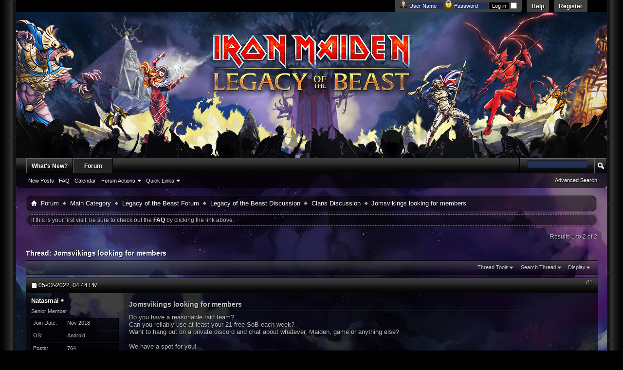

--- FILE ---
content_type: text/html; charset=ISO-8859-1
request_url: https://forum.ironmaidenlegacy.com/showthread.php?14525-Jomsvikings-looking-for-members&s=82bc8dbd26ec7f089148baae0d28e358&p=133344
body_size: 7404
content:
<!DOCTYPE html PUBLIC "-//W3C//DTD XHTML 1.0 Transitional//EN" "http://www.w3.org/TR/xhtml1/DTD/xhtml1-transitional.dtd">
<html xmlns="http://www.w3.org/1999/xhtml" dir="ltr" lang="en" id="vbulletin_html">
<head>
	<meta http-equiv="Content-Type" content="text/html; charset=ISO-8859-1" />
<meta id="e_vb_meta_bburl" name="vb_meta_bburl" content="https://forum.ironmaidenlegacy.com" />
<base href="https://forum.ironmaidenlegacy.com/" /><!--[if IE]></base><![endif]-->
<meta name="generator" content="vBulletin 4.2.3" />
<meta http-equiv="X-UA-Compatible" content="IE=9" />

	<link rel="Shortcut Icon" href="favicon.ico" type="image/x-icon" />








	
		<script type="text/javascript" src="https://ajax.googleapis.com/ajax/libs/yui/2.9.0/build/yuiloader-dom-event/yuiloader-dom-event.js"></script>
	

<script type="text/javascript">
<!--
	if (typeof YAHOO === 'undefined') // Load ALL YUI Local
	{
		document.write('<script type="text/javascript" src="clientscript/yui/yuiloader-dom-event/yuiloader-dom-event.js?v=423"><\/script>');
		document.write('<script type="text/javascript" src="clientscript/yui/connection/connection-min.js?v=423"><\/script>');
		var yuipath = 'clientscript/yui';
		var yuicombopath = '';
		var remoteyui = false;
	}
	else	// Load Rest of YUI remotely (where possible)
	{
		var yuipath = 'http://ajax.googleapis.com/ajax/libs/yui/2.9.0/build';
		var yuicombopath = '';
		var remoteyui = true;
		if (!yuicombopath)
		{
			document.write('<script type="text/javascript" src="http://ajax.googleapis.com/ajax/libs/yui/2.9.0/build/connection/connection-min.js?v=423"><\/script>');
		}
	}
	var SESSIONURL = "s=622a926d1beb3a58d63c04ffac87ebd0&";
	var SECURITYTOKEN = "guest";
	var IMGDIR_MISC = "images/ProGamer/misc";
	var IMGDIR_BUTTON = "images/ProGamer/buttons";
	var vb_disable_ajax = parseInt("0", 10);
	var SIMPLEVERSION = "423";
	var BBURL = "https://forum.ironmaidenlegacy.com";
	var LOGGEDIN = 0 > 0 ? true : false;
	var THIS_SCRIPT = "showthread";
	var RELPATH = "showthread.php?14525-Jomsvikings-looking-for-members&amp;p=133344";
	var PATHS = {
		forum : "",
		cms   : "",
		blog  : ""
	};
	var AJAXBASEURL = "http://forum.ironmaidenlegacy.com/";
// -->
</script>
<script type="text/javascript" src="https://forum.ironmaidenlegacy.com/clientscript/vbulletin-core.js?v=423"></script>





	<link rel="stylesheet" type="text/css" href="css.php?styleid=5&amp;langid=1&amp;d=1479168286&amp;td=ltr&amp;sheet=bbcode.css,editor.css,popupmenu.css,reset-fonts.css,vbulletin.css,vbulletin-chrome.css,vbulletin-formcontrols.css," />

	<!--[if lt IE 8]>
	<link rel="stylesheet" type="text/css" href="css.php?styleid=5&amp;langid=1&amp;d=1479168286&amp;td=ltr&amp;sheet=popupmenu-ie.css,vbulletin-ie.css,vbulletin-chrome-ie.css,vbulletin-formcontrols-ie.css,editor-ie.css" />
	<![endif]-->


	<meta name="keywords" content="maiden, questions, message, roster, check, members, reliably, private, discord, reasonable, jomsvikings" />
	<meta name="description" content="Do you have a reasonable raid team? 
Can you reliably use at least your 21 free SoB each week? 
Want to hang out on a private discord and chat about whatever, Maiden, game or anything else? 
 
We have a spot for you! 
 
Post up your in game name so we can check out your roster and message me with any questions!" />

	<title> Jomsvikings looking for members</title>
	<link rel="canonical" href="showthread.php?14525-Jomsvikings-looking-for-members&s=622a926d1beb3a58d63c04ffac87ebd0" />
	
	
	
	
	
	
	
	
	

	
		<link rel="stylesheet" type="text/css" href="css.php?styleid=5&amp;langid=1&amp;d=1479168286&amp;td=ltr&amp;sheet=toolsmenu.css,postlist.css,showthread.css,postbit.css,options.css,attachment.css,poll.css,lightbox.css" />
	
	<!--[if lt IE 8]><link rel="stylesheet" type="text/css" href="css.php?styleid=5&amp;langid=1&amp;d=1479168286&amp;td=ltr&amp;sheet=toolsmenu-ie.css,postlist-ie.css,showthread-ie.css,postbit-ie.css,poll-ie.css" /><![endif]-->
<link rel="stylesheet" type="text/css" href="css.php?styleid=5&amp;langid=1&amp;d=1479168286&amp;td=ltr&amp;sheet=additional.css" />

</head>

<body onload="if (document.body.scrollIntoView &amp;&amp; fetch_object('currentPost') &amp;&amp; (window.location.href.indexOf('#') == -1 || window.location.href.indexOf('#post') &gt; -1)) { fetch_object('currentPost').scrollIntoView(true); }">

<div id="wrapper">
<div id="bordleft"><div id="bordright">
<div id="newnav">
	<div id="toplinks" class="toplinks">
		
			<ul class="nouser">
			
				<li><a href="register.php?s=622a926d1beb3a58d63c04ffac87ebd0" rel="nofollow">Register</a></li>
			
				<li><a rel="help" href="faq.php?s=622a926d1beb3a58d63c04ffac87ebd0">Help</a></li>
				<li>
			<script type="text/javascript" src="clientscript/vbulletin_md5.js?v=423"></script>
			<form id="navbar_loginform" action="login.php?s=622a926d1beb3a58d63c04ffac87ebd0&amp;do=login" method="post" onsubmit="md5hash(vb_login_password, vb_login_md5password, vb_login_md5password_utf, 0)">
				<fieldset id="logindetails" class="logindetails">
					<div>
						<div>
<img src="images/ProGamer/misc/username.png" alt="Username" />
					<input type="text" class="textbox default-value" name="vb_login_username" id="navbar_username" size="10" accesskey="u" tabindex="101" value="User Name" />
<img src="images/ProGamer/misc/password.png" alt="Password" />
					<input type="password" class="textbox" tabindex="102" name="vb_login_password" id="navbar_password" size="10" />
					<input type="text" class="textbox default-value" tabindex="102" name="vb_login_password_hint" id="navbar_password_hint" size="10" value="Password" style="display:none;" />
					<input type="submit" class="loginbutton" tabindex="104" value="Log in" title="Enter your username and password in the boxes provided to login, or click the 'register' button to create a profile for yourself." accesskey="s" />
<input type="checkbox" name="cookieuser" value="1" id="cb_cookieuser_navbar" class="cb_cookieuser_navbar" accesskey="c" tabindex="103" />
						</div>
					</div>
				</fieldset>


				<input type="hidden" name="s" value="622a926d1beb3a58d63c04ffac87ebd0" />
				<input type="hidden" name="securitytoken" value="guest" />
				<input type="hidden" name="do" value="login" />
				<input type="hidden" name="vb_login_md5password" />
				<input type="hidden" name="vb_login_md5password_utf" />
			</form>
			<script type="text/javascript">
			YAHOO.util.Dom.setStyle('navbar_password_hint', "display", "inline");
			YAHOO.util.Dom.setStyle('navbar_password', "display", "none");
			vB_XHTML_Ready.subscribe(function()
			{
			//
				YAHOO.util.Event.on('navbar_username', "focus", navbar_username_focus);
				YAHOO.util.Event.on('navbar_username', "blur", navbar_username_blur);
				YAHOO.util.Event.on('navbar_password_hint', "focus", navbar_password_hint);
				YAHOO.util.Event.on('navbar_password', "blur", navbar_password);
			});
			
			function navbar_username_focus(e)
			{
			//
				var textbox = YAHOO.util.Event.getTarget(e);
				if (textbox.value == 'User Name')
				{
				//
					textbox.value='';
					textbox.style.color='#fff';
				}
			}

			function navbar_username_blur(e)
			{
			//
				var textbox = YAHOO.util.Event.getTarget(e);
				if (textbox.value == '')
				{
				//
					textbox.value='User Name';
					textbox.style.color='#fff';
				}
			}
			
			function navbar_password_hint(e)
			{
			//
				var textbox = YAHOO.util.Event.getTarget(e);
				
				YAHOO.util.Dom.setStyle('navbar_password_hint', "display", "none");
				YAHOO.util.Dom.setStyle('navbar_password', "display", "inline");
				YAHOO.util.Dom.get('navbar_password').focus();
			}

			function navbar_password(e)
			{
			//
				var textbox = YAHOO.util.Event.getTarget(e);
				
				if (textbox.value == '')
				{
					YAHOO.util.Dom.setStyle('navbar_password_hint', "display", "inline");
					YAHOO.util.Dom.setStyle('navbar_password', "display", "none");
				}
			}
			</script>
				</li>
				
			</ul>
		
	</div>
</div> <!-- nav -->
<div class="above_body"> <!-- closing tag is in template navbar -->
<div id="header" class="floatcontainer doc_header">
	<div><a name="top" href="forum.php?s=622a926d1beb3a58d63c04ffac87ebd0" class="logo-image"><img src="images/ProGamer/misc/logo.png" alt="Legacy of the Beast Forums - Powered by vBulletin" /></a></div>
	<div class="ad_global_header">
		
		
	</div>
	<hr />
</div>
<div id="navbar" class="navbar">
	<ul id="navtabs" class="navtabs floatcontainer">
		
		
	
		<li  id="vbtab_whatsnew">
			<a class="navtab" href="activity.php?s=622a926d1beb3a58d63c04ffac87ebd0">What's New?</a>
		</li>
		
		

	
		<li class="selected" id="vbtab_forum">
			<a class="navtab" href="forum.php?s=622a926d1beb3a58d63c04ffac87ebd0">Forum</a>
		</li>
		
		
			<ul class="floatcontainer">
				
					
						
							<li id="vbflink_newposts"><a href="search.php?s=622a926d1beb3a58d63c04ffac87ebd0&amp;do=getnew&amp;contenttype=vBForum_Post">New Posts</a></li>
						
					
				
					
						
							<li id="vbflink_faq"><a href="faq.php?s=622a926d1beb3a58d63c04ffac87ebd0">FAQ</a></li>
						
					
				
					
						
							<li id="vbflink_calendar"><a href="calendar.php?s=622a926d1beb3a58d63c04ffac87ebd0">Calendar</a></li>
						
					
				
					
						<li class="popupmenu" id="vbmenu_actions">
							<a href="javascript://" class="popupctrl">Forum Actions</a>
							<ul class="popupbody popuphover">
								
									<li id="vbalink_mfr"><a href="forumdisplay.php?s=622a926d1beb3a58d63c04ffac87ebd0&amp;do=markread&amp;markreadhash=guest">Mark Forums Read</a></li>
								
							</ul>
						</li>
					
				
					
						<li class="popupmenu" id="vbmenu_qlinks">
							<a href="javascript://" class="popupctrl">Quick Links</a>
							<ul class="popupbody popuphover">
								
									<li id="vbqlink_posts"><a href="search.php?s=622a926d1beb3a58d63c04ffac87ebd0&amp;do=getdaily&amp;contenttype=vBForum_Post">Today's Posts</a></li>
								
									<li id="vbqlink_leaders"><a href="showgroups.php?s=622a926d1beb3a58d63c04ffac87ebd0">View Site Leaders</a></li>
								
							</ul>
						</li>
					
				
			</ul>
		

		
	</ul>
	
		<div id="globalsearch" class="globalsearch">
			<form action="search.php?s=622a926d1beb3a58d63c04ffac87ebd0&amp;do=process" method="post" id="navbar_search" class="navbar_search">
				
				<input type="hidden" name="securitytoken" value="guest" />
				<input type="hidden" name="do" value="process" />
				<span class="textboxcontainer"><span><input type="text" value="" name="query" class="textbox" tabindex="99"/></span></span>
				<span class="buttoncontainer"><span><input type="image" class="searchbutton" src="images/ProGamer/buttons/search.png" name="submit" onclick="document.getElementById('navbar_search').submit;" tabindex="100"/></span></span>
			</form>
			<ul class="navbar_advanced_search">
				<li><a href="search.php?s=622a926d1beb3a58d63c04ffac87ebd0" accesskey="4">Advanced Search</a></li>
				
			</ul>
		</div>
	
</div>
</div><!-- closing div for above_body -->

<div class="body_wrapper">
<div id="newcrumb">
 <div id="crumbL">
<div id="breadcrumb" class="breadcrumb">
	<ul class="floatcontainer">
		<li class="navbithome"><a href="index.php?s=622a926d1beb3a58d63c04ffac87ebd0" accesskey="1"><img src="images/ProGamer/misc/navbit-home.png" alt="Home" /></a></li>
		
	<li class="navbit"><a href="forum.php?s=622a926d1beb3a58d63c04ffac87ebd0">Forum</a></li>

	<li class="navbit"><a href="forumdisplay.php?1-Main-Category&amp;s=622a926d1beb3a58d63c04ffac87ebd0">Main Category</a></li>

	<li class="navbit"><a href="forumdisplay.php?2-Legacy-of-the-Beast-Forum&amp;s=622a926d1beb3a58d63c04ffac87ebd0">Legacy of the Beast Forum</a></li>

	<li class="navbit"><a href="forumdisplay.php?27-Legacy-of-the-Beast-Discussion&amp;s=622a926d1beb3a58d63c04ffac87ebd0">Legacy of the Beast Discussion</a></li>

	<li class="navbit"><a href="forumdisplay.php?44-Clans-Discussion&amp;s=622a926d1beb3a58d63c04ffac87ebd0">Clans Discussion</a></li>

		
	<li class="navbit lastnavbit"><span> Jomsvikings looking for members</span></li>

	</ul>
	<hr />
</div>
 </div> <!-- crumb -->
 <div id="crumbR">
  <ul>
   
   
   
   
   
   
   
   
   
  </ul>
 </div>
 <br clear="all" />
</div> <!-- newcrumb -->





	<form action="profile.php?do=dismissnotice" method="post" id="notices" class="notices">
		<input type="hidden" name="do" value="dismissnotice" />
		<input type="hidden" name="s" value="s=622a926d1beb3a58d63c04ffac87ebd0&amp;" />
		<input type="hidden" name="securitytoken" value="guest" />
		<input type="hidden" id="dismiss_notice_hidden" name="dismiss_noticeid" value="" />
		<input type="hidden" name="url" value="" />
		<ol>
			<li class="restore" id="navbar_notice_1">
	
	If this is your first visit, be sure to
		check out the <a href="faq.php?s=622a926d1beb3a58d63c04ffac87ebd0" target="_blank"><b>FAQ</b></a> by clicking the
		link above.
</li>
		</ol>
	</form>





	<div id="above_postlist" class="above_postlist">
		
		<div id="pagination_top" class="pagination_top">
		
			<div id="postpagestats_above" class="postpagestats">
				Results 1 to 2 of 2
			</div>
		</div>
	</div>
	<div id="pagetitle" class="pagetitle">
		<h1>
			Thread: <span class="threadtitle"><a href="showthread.php?14525-Jomsvikings-looking-for-members&s=622a926d1beb3a58d63c04ffac87ebd0" title="Reload this Page">Jomsvikings looking for members</a></span>
		</h1>
		
	</div>
	<div id="thread_controls" class="thread_controls toolsmenu">
		<div>
		<ul id="postlist_popups" class="postlist_popups popupgroup">
			
			
			<li class="popupmenu" id="threadtools">
				<h6><a class="popupctrl" href="javascript://">Thread Tools</a></h6>
				<ul class="popupbody popuphover">
					<li><a href="printthread.php?s=622a926d1beb3a58d63c04ffac87ebd0&amp;t=14525&amp;pp=10&amp;page=1" accesskey="3" rel="nofollow">Show Printable Version</a></li>
					
					<li>
						
					</li>
					
				</ul>
			</li>

			

			
				<li class="popupmenu searchthread menusearch" id="searchthread">
					<h6><a class="popupctrl" href="javascript://">Search Thread</a></h6>
					<form action="search.php" method="post">
						<ul class="popupbody popuphover">
							<li>
								<input type="text" name="query" class="searchbox" value="Search..." tabindex="13" />
								<input type="submit" class="button" value="Search" tabindex="14" />
							</li>
							<li class="formsubmit" id="popupsearch">
								<div class="submitoptions">&nbsp;</div>
								<div class="advancedsearchlink"><a href="search.php?s=622a926d1beb3a58d63c04ffac87ebd0&amp;search_type=1&amp;searchthreadid=14525&amp;contenttype=vBForum_Post">Advanced Search</a></div>
							</li>
						</ul>
						<input type="hidden" name="s" value="622a926d1beb3a58d63c04ffac87ebd0" />
						<input type="hidden" name="securitytoken" value="guest" />
						<input type="hidden" name="do" value="process" />
						<input type="hidden" name="searchthreadid" value="14525" />
						<input type="hidden" name="search_type" value="1" />
						<input type="hidden" name="contenttype" value="vBForum_Post" />
					</form>
				</li>
			

			

			
				<li class="popupmenu" id="displaymodes">
					<h6><a class="popupctrl" href="javascript://">Display</a></h6>
					<ul class="popupbody popuphover">
						<li><label>Linear Mode</label></li>
						<li><a href="showthread.php?14525-Jomsvikings-looking-for-members&amp;s=622a926d1beb3a58d63c04ffac87ebd0&amp;mode=hybrid"> Switch to Hybrid Mode</a></li>
						<li><a href="showthread.php?14525-Jomsvikings-looking-for-members&amp;s=622a926d1beb3a58d63c04ffac87ebd0&amp;p=133290&amp;mode=threaded#post133290"> Switch to Threaded Mode</a></li>
					</ul>
				</li>
			

			
			</ul>
		</div>
	</div>

<div id="postlist" class="postlist restrain">
	

	
		<ol id="posts" class="posts" start="1">
			
<li class="postbitlegacy postbitim postcontainer old" id="post_133290">
<!-- see bottom of postbit.css for .userinfo .popupmenu styles -->

	<div class="posthead">
			<span class="postdate old">
				
					<span class="date">05-02-2022,&nbsp;<span class="time">04:44 PM</span></span>
				
			</span>
			<span class="nodecontrols">
				
					<a name="post133290" href="showthread.php?14525-Jomsvikings-looking-for-members&amp;s=622a926d1beb3a58d63c04ffac87ebd0&amp;p=133290&amp;viewfull=1#post133290" class="postcounter">#1</a><a id="postcount133290" name="1"></a>
				
				
				
			</span>
	</div>
	<div class="postdetails">
		<div class="userinfo">
			<div class="username_container">
			
				<div class="popupmenu memberaction">
	<a class="username offline popupctrl" href="member.php?15190-Natasmai&amp;s=622a926d1beb3a58d63c04ffac87ebd0" title="Natasmai is offline"><strong>Natasmai</strong></a>
	<ul class="popupbody popuphover memberaction_body">
		<li class="left">
			<a href="member.php?15190-Natasmai&amp;s=622a926d1beb3a58d63c04ffac87ebd0" class="siteicon_profile">
				View Profile
			</a>
		</li>
		
		<li class="right">
			<a href="search.php?s=622a926d1beb3a58d63c04ffac87ebd0&amp;do=finduser&amp;userid=15190&amp;contenttype=vBForum_Post&amp;showposts=1" class="siteicon_forum" rel="nofollow">
				View Forum Posts
			</a>
		</li>
		
		
		<li class="left">
			<a href="private.php?s=622a926d1beb3a58d63c04ffac87ebd0&amp;do=newpm&amp;u=15190" class="siteicon_message" rel="nofollow">
				Private Message
			</a>
		</li>
		
		
		
		
		
		
		

		

		
		
	</ul>
</div>
				<img class="inlineimg onlinestatus" src="images/ProGamer/statusicon/user-offline.png" alt="Natasmai is offline" border="0" />

			
			</div>
			<span class="usertitle">
				Senior Member
			</span>
			
			
			
			 
			
				<hr />
				<dl class="userinfo_extra">
					<div class="bppostbit"><dt>Join Date</dt> <dd>Nov 2018</dd></div>
					
					<div class="bppostbit"><dt> OS</dt> <dd>Android</dd></div>
					
					<div class="bppostbit"><dt>Posts</dt> <dd>764</dd>	</div>
					
				</dl>
				
				
				<div class="imlinks">
					    
				</div>
			
		</div>
		<div class="postbody">
			<div class="postrow">
				
				
				<h2 class="title icon">
					Jomsvikings looking for members
				</h2>
				


						
							
							
						
						
				<div class="content">
					<div id="post_message_133290">
						<blockquote class="postcontent restore ">
							Do you have a reasonable raid team?<br />
Can you reliably use at least your 21 free SoB each week?<br />
Want to hang out on a private discord and chat about whatever, Maiden, game or anything else?<br />
<br />
We have a spot for you!<br />
<br />
Post up your in game name so we can check out your roster and message me with any questions!
						</blockquote>
					</div>

					
				</div>
			</div>
			
			<div class="cleardiv"></div>
		</div>
	</div>
		<div class="postfoot">
			<!-- <div class="postfoot_container"> -->
			<div class="textcontrols floatcontainer">
				<span class="postcontrols">
					<img style="display:none" id="progress_133290" src="images/ProGamer/misc/progress.gif" alt="" />
					
					
					
					
				</span>
				<span class="postlinking">
					
						
					

					
					
					
					

					
					

					
					
					
					
					
				</span>
			<!-- </div> -->
			</div>
		</div>
	<hr />
</li>

<li class="postbitlegacy postbitim postcontainer old" id="post_133344">
<!-- see bottom of postbit.css for .userinfo .popupmenu styles -->

	<div class="posthead">
			<span class="postdate old">
				
					<span class="date">05-27-2022,&nbsp;<span class="time">05:48 PM</span></span>
				
			</span>
			<span class="nodecontrols">
				
					<a name="post133344" href="showthread.php?14525-Jomsvikings-looking-for-members&amp;s=622a926d1beb3a58d63c04ffac87ebd0&amp;p=133344&amp;viewfull=1#post133344" class="postcounter">#2</a><a id="postcount133344" name="2"></a>
				
				
				
			</span>
	</div>
	<div class="postdetails">
		<div class="userinfo">
			<div class="username_container">
			
				<div class="popupmenu memberaction">
	<a class="username offline popupctrl" href="member.php?12129-Tim28213&amp;s=622a926d1beb3a58d63c04ffac87ebd0" title="Tim28213 is offline"><strong>Tim28213</strong></a>
	<ul class="popupbody popuphover memberaction_body">
		<li class="left">
			<a href="member.php?12129-Tim28213&amp;s=622a926d1beb3a58d63c04ffac87ebd0" class="siteicon_profile">
				View Profile
			</a>
		</li>
		
		<li class="right">
			<a href="search.php?s=622a926d1beb3a58d63c04ffac87ebd0&amp;do=finduser&amp;userid=12129&amp;contenttype=vBForum_Post&amp;showposts=1" class="siteicon_forum" rel="nofollow">
				View Forum Posts
			</a>
		</li>
		
		
		<li class="left">
			<a href="private.php?s=622a926d1beb3a58d63c04ffac87ebd0&amp;do=newpm&amp;u=12129" class="siteicon_message" rel="nofollow">
				Private Message
			</a>
		</li>
		
		
		
		
		
		
		

		

		
		
	</ul>
</div>
				<img class="inlineimg onlinestatus" src="images/ProGamer/statusicon/user-offline.png" alt="Tim28213 is offline" border="0" />

			
			</div>
			<span class="usertitle">
				Senior Member
			</span>
			
			
			
			 
			
				<hr />
				<dl class="userinfo_extra">
					<div class="bppostbit"><dt>Join Date</dt> <dd>Jun 2017</dd></div>
					<div class="bppostbit"><dt>Location</dt> <dd>Charlotte, NC USA</dd></div>
					<div class="bppostbit"><dt> OS</dt> <dd>iOS</dd></div>
					
					<div class="bppostbit"><dt>Posts</dt> <dd>399</dd>	</div>
					
				</dl>
				
				
				<div class="imlinks">
					    
				</div>
			
		</div>
		<div class="postbody">
			<div class="postrow">
				
				


						
						
							
						
				<div class="content">
					<div id="post_message_133344">
						<blockquote class="postcontent restore ">
							Jomsvikings is recruiting a small number of new members to replace inactive players.<br />
We regularly make SSS raiding and have helpful information to get new recruits up to speed raiding.<br />
Looking for active players able to participate in weekly raids and general guild events.<br />
Reach out to me or Natasmai for membership consideration.
						</blockquote>
					</div>

					
				</div>
			</div>
			
			<div class="cleardiv"></div>
		</div>
	</div>
		<div class="postfoot">
			<!-- <div class="postfoot_container"> -->
			<div class="textcontrols floatcontainer">
				<span class="postcontrols">
					<img style="display:none" id="progress_133344" src="images/ProGamer/misc/progress.gif" alt="" />
					
					
					
					
				</span>
				<span class="postlinking">
					
						
					

					
					
					
					

					
					

					
					
					
					
					
				</span>
			<!-- </div> -->
			</div>
		</div>
	<hr />
</li>

		</ol>
		<div class="separator"></div>
		<div class="postlistfoot">
			
		</div>

	

</div>

<div id="below_postlist" class="noinlinemod below_postlist">
	
	<div id="pagination_bottom" class="pagination_bottom">
	
		<div class="clear"></div>
<div class="navpopupmenu popupmenu nohovermenu" id="showthread_navpopup">
	
		<span class="shade">Quick Navigation</span>
		<a href="showthread.php?14525-Jomsvikings-looking-for-members&amp;s=622a926d1beb3a58d63c04ffac87ebd0" class="popupctrl"><span class="ctrlcontainer">Clans Discussion</span></a>
		<a href="showthread.php?14525-Jomsvikings-looking-for-members&amp;p=133344#top" class="textcontrol" onclick="document.location.hash='top';return false;">Top</a>
	
	<ul class="navpopupbody popupbody popuphover">
		
		<li class="optionlabel">Site Areas</li>
		<li><a href="usercp.php?s=622a926d1beb3a58d63c04ffac87ebd0">Settings</a></li>
		<li><a href="private.php?s=622a926d1beb3a58d63c04ffac87ebd0">Private Messages</a></li>
		<li><a href="subscription.php?s=622a926d1beb3a58d63c04ffac87ebd0">Subscriptions</a></li>
		<li><a href="online.php?s=622a926d1beb3a58d63c04ffac87ebd0">Who's Online</a></li>
		<li><a href="search.php?s=622a926d1beb3a58d63c04ffac87ebd0">Search Forums</a></li>
		<li><a href="forum.php?s=622a926d1beb3a58d63c04ffac87ebd0">Forums Home</a></li>
		
			<li class="optionlabel">Forums</li>
			
		
			
				<li><a href="forumdisplay.php?1-Main-Category&amp;s=622a926d1beb3a58d63c04ffac87ebd0">Main Category</a>
					<ol class="d1">
						
		
			
				<li><a href="forumdisplay.php?2-Legacy-of-the-Beast-Forum&amp;s=622a926d1beb3a58d63c04ffac87ebd0">Legacy of the Beast Forum</a>
					<ol class="d2">
						
		
			
				<li><a href="forumdisplay.php?24-Welcome&amp;s=622a926d1beb3a58d63c04ffac87ebd0">Welcome</a>
					<ol class="d3">
						
		
			
				<li><a href="forumdisplay.php?25-Announcements&amp;s=622a926d1beb3a58d63c04ffac87ebd0">Announcements</a></li>
			
		
			
				<li><a href="forumdisplay.php?36-Game-Updates&amp;s=622a926d1beb3a58d63c04ffac87ebd0">Game Updates</a></li>
			
		
			
				<li><a href="forumdisplay.php?26-Introduce-Yourself&amp;s=622a926d1beb3a58d63c04ffac87ebd0">Introduce Yourself</a></li>
			
		
			
					</ol>
				</li>
			
		
			
				<li><a href="forumdisplay.php?27-Legacy-of-the-Beast-Discussion&amp;s=622a926d1beb3a58d63c04ffac87ebd0">Legacy of the Beast Discussion</a>
					<ol class="d3">
						
		
			
				<li><a href="forumdisplay.php?28-General-Discussion&amp;s=622a926d1beb3a58d63c04ffac87ebd0">General Discussion</a></li>
			
		
			
				<li><a href="forumdisplay.php?29-Guides-and-Tips&amp;s=622a926d1beb3a58d63c04ffac87ebd0">Guides and Tips</a></li>
			
		
			
				<li><a href="forumdisplay.php?41-Troopers-amp-Badges&amp;s=622a926d1beb3a58d63c04ffac87ebd0">Troopers &amp; Badges</a></li>
			
		
			
				<li><a href="forumdisplay.php?40-Souls-amp-Summoning-Discussion&amp;s=622a926d1beb3a58d63c04ffac87ebd0">Souls &amp; Summoning Discussion</a></li>
			
		
			
				<li><a href="forumdisplay.php?37-Character-Discussion&amp;s=622a926d1beb3a58d63c04ffac87ebd0">Character Discussion</a></li>
			
		
			
				<li><a href="forumdisplay.php?38-Talisman-Discussion&amp;s=622a926d1beb3a58d63c04ffac87ebd0">Talisman Discussion</a></li>
			
		
			
				<li><a href="forumdisplay.php?42-PVP-Discussion&amp;s=622a926d1beb3a58d63c04ffac87ebd0">PVP Discussion</a></li>
			
		
			
				<li><a href="forumdisplay.php?44-Clans-Discussion&amp;s=622a926d1beb3a58d63c04ffac87ebd0">Clans Discussion</a></li>
			
		
			
				<li><a href="forumdisplay.php?35-Bug-Reports&amp;s=622a926d1beb3a58d63c04ffac87ebd0">Bug Reports</a></li>
			
		
			
				<li><a href="forumdisplay.php?39-Suggestions-amp-Feedback&amp;s=622a926d1beb3a58d63c04ffac87ebd0">Suggestions &amp; Feedback</a></li>
			
		
			
					</ol>
				</li>
			
		
			
				<li><a href="forumdisplay.php?30-Fans-Corner&amp;s=622a926d1beb3a58d63c04ffac87ebd0">Fans Corner</a>
					<ol class="d3">
						
		
			
				<li><a href="forumdisplay.php?31-Iron-Maiden-Chat&amp;s=622a926d1beb3a58d63c04ffac87ebd0">Iron Maiden Chat</a></li>
			
		
			
				<li><a href="forumdisplay.php?32-Other-Music&amp;s=622a926d1beb3a58d63c04ffac87ebd0">Other Music</a></li>
			
		
			
				<li><a href="forumdisplay.php?33-Movies-and-TV&amp;s=622a926d1beb3a58d63c04ffac87ebd0">Movies and TV</a></li>
			
		
			
				<li><a href="forumdisplay.php?34-Games&amp;s=622a926d1beb3a58d63c04ffac87ebd0">Games</a></li>
			
		
			
				<li><a href="forumdisplay.php?43-Random&amp;s=622a926d1beb3a58d63c04ffac87ebd0">Random</a></li>
			
		
			
					</ol>
				</li>
			
		
			
					</ol>
				</li>
			
		
			
					</ol>
				</li>
			
		
		
	</ul>
</div>
<div class="clear"></div>
	</div>
</div>








	<!-- next / previous links -->
	<div class="navlinks">
		
			<strong>&laquo;</strong>
			<a href="showthread.php?14525-Jomsvikings-looking-for-members&amp;s=622a926d1beb3a58d63c04ffac87ebd0&amp;goto=nextoldest" rel="nofollow">Previous Thread</a>
			|
			<a href="showthread.php?14525-Jomsvikings-looking-for-members&amp;s=622a926d1beb3a58d63c04ffac87ebd0&amp;goto=nextnewest" rel="nofollow">Next Thread</a>
			<strong>&raquo;</strong>
		
	</div>
	<!-- / next / previous links -->

<div id="thread_info" class="thread_info block">
	
	
	
	
	
	
	<div class="options_block_container">
		
		<div class="options_block">
			<h4 class="collapse blockhead options_correct">
				<a class="collapse" id="collapse_posting_rules" href="showthread.php?14525-Jomsvikings-looking-for-members&amp;p=133344#top"><img src="images/ProGamer/buttons/collapse_40b.png" alt="" /></a>
				Posting Permissions
			</h4>
			<div id="posting_rules" class="thread_info_block blockbody formcontrols floatcontainer options_correct">
				
<div id="forumrules" class="info_subblock">

	<ul class="youcandoblock">
		<li>You <strong>may not</strong> post new threads</li>
		<li>You <strong>may not</strong> post replies</li>
		<li>You <strong>may not</strong> post attachments</li>
		<li>You <strong>may not</strong> edit your posts</li>
		<li>&nbsp;</li>
	</ul>
	<div class="bbcodeblock">
		<ul>
			<li><a href="misc.php?s=622a926d1beb3a58d63c04ffac87ebd0&amp;do=bbcode" target="_blank">BB code</a> is <strong>On</strong></li>
			<li><a href="misc.php?s=622a926d1beb3a58d63c04ffac87ebd0&amp;do=showsmilies" target="_blank">Smilies</a> are <strong>On</strong></li>
			<li><a href="misc.php?s=622a926d1beb3a58d63c04ffac87ebd0&amp;do=bbcode#imgcode" target="_blank">[IMG]</a> code is <strong>On</strong></li>
			<li><a href="misc.php?s=622a926d1beb3a58d63c04ffac87ebd0&amp;do=bbcode#videocode" target="_blank">[VIDEO]</a> code is <strong>On</strong></li>
			<li>HTML code is <strong>Off</strong></li>
		</ul>
	</div>
	<p class="rules_link"><a href="misc.php?s=622a926d1beb3a58d63c04ffac87ebd0&amp;do=showrules" target="_blank">Forum Rules</a></p>

</div>

			</div>
		</div>
	</div>
</div>








<div id="footer" class="floatcontainer footer">

	<form action="forum.php" method="get" id="footer_select" class="footer_select">

		
			<select name="styleid" onchange="switch_id(this, 'style')">
				<optgroup label="Quick Style Chooser"><option class="hidden"></option></optgroup>
				
					
					<optgroup label="&nbsp;Standard Styles">
									
					
	<option value="5" class="" selected="selected">-- LegacyOfTheBeast</option>

					
					</optgroup>
										
				
				
					
					<optgroup label="&nbsp;Mobile Styles">
					
					
	<option value="4" class="" >-- LegacyMobile</option>

					
					</optgroup>
										
				
			</select>	
		
		
		
	</form>

	<ul id="footer_links" class="footer_links">
		<li><a href="/cdn-cgi/l/email-protection#97e4e2e7e7f8e5e3d7fee5f8f9faf6fef3f2f9fbf2f0f6f4eeb9f4f8fa" rel="nofollow" accesskey="9">Contact Us</a></li>
		<li><a href="http://ironmaidenlegacy.com">Iron Maiden Legacy of the Beast</a></li>
		
		
		<li><a href="archive/index.php?s=622a926d1beb3a58d63c04ffac87ebd0">Archive</a></li>
		
		
		
		<li><a href="showthread.php?14525-Jomsvikings-looking-for-members&amp;p=133344#top" onclick="document.location.hash='top'; return false;">Top</a></li>
	</ul>
	
	
	
	
	<script data-cfasync="false" src="/cdn-cgi/scripts/5c5dd728/cloudflare-static/email-decode.min.js"></script><script type="text/javascript">
	<!--
		// Main vBulletin Javascript Initialization
		vBulletin_init();
	//-->
	</script>
        
</div>
</div> <!-- closing div for body_wrapper -->

<div class="below_body">
<div id="footer_time" class="shade footer_time">All times are GMT. The time now is <span class="time">11:50 PM</span>.</div>

<div id="footer_copyright" class="shade footer_copyright">
	<!-- Do not remove this copyright notice -->
	Powered by <a href="https://www.vbulletin.com" id="vbulletinlink">vBulletin&reg;</a> Version 4.2.3 <br />Copyright &copy; 2026 vBulletin Solutions, Inc. All rights reserved. 
	<!-- Do not remove this copyright notice -->	
</div>
<div id="footer_morecopyright" class="shade footer_morecopyright">
	<!-- Do not remove cronimage or your scheduled tasks will cease to function -->
	<img src="https://forum.ironmaidenlegacy.com/cron.php?s=622a926d1beb3a58d63c04ffac87ebd0&amp;rand=1768607413" alt="" width="1" height="1" border="0" />
	<!-- Do not remove cronimage or your scheduled tasks will cease to function -->
	

<p><a href="http://www.bluepearl-skins.com" title="vBulletin Skin by Bluepearl Skins">vBulletin Skins by Bluepearl Skins</a></p>
</div>
 

</div></div></div></div>
<script defer src="https://static.cloudflareinsights.com/beacon.min.js/vcd15cbe7772f49c399c6a5babf22c1241717689176015" integrity="sha512-ZpsOmlRQV6y907TI0dKBHq9Md29nnaEIPlkf84rnaERnq6zvWvPUqr2ft8M1aS28oN72PdrCzSjY4U6VaAw1EQ==" data-cf-beacon='{"version":"2024.11.0","token":"565aeaed9a494b6a946fb1813b24cb56","r":1,"server_timing":{"name":{"cfCacheStatus":true,"cfEdge":true,"cfExtPri":true,"cfL4":true,"cfOrigin":true,"cfSpeedBrain":true},"location_startswith":null}}' crossorigin="anonymous"></script>
</body>
</html>